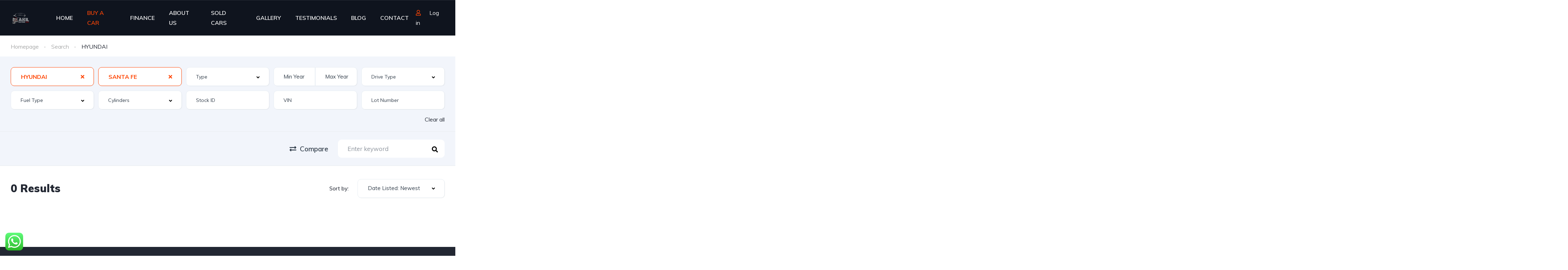

--- FILE ---
content_type: text/html; charset=UTF-8
request_url: https://www.akilmotorsfze.com/wp-admin/admin-post.php?action=vehica/terms/query
body_size: 220
content:
{"terms":[{"id":2506,"key":"vehica_2506","name":"ELANTRA","slug":"elantra","link":"https:\/\/www.akilmotorsfze.com\/search\/?make=hyundai&model=elantra","postsNumber":0,"type":"vehica_term","parentTerm":[2483],"carsEndpoint":"https:\/\/www.akilmotorsfze.com\/wp-json\/vehica\/v1\/cars?model=elantra","taxonomy":"model","taxonomyKey":"vehica_6660"},{"id":2742,"key":"vehica_2742","name":"KONA","slug":"kona","link":"https:\/\/www.akilmotorsfze.com\/search\/?make=hyundai&model=kona","postsNumber":0,"type":"vehica_term","parentTerm":[2483],"carsEndpoint":"https:\/\/www.akilmotorsfze.com\/wp-json\/vehica\/v1\/cars?model=kona","taxonomy":"model","taxonomyKey":"vehica_6660"},{"id":2535,"key":"vehica_2535","name":"PALISADE","slug":"palisade","link":"https:\/\/www.akilmotorsfze.com\/search\/?make=hyundai&model=palisade","postsNumber":0,"type":"vehica_term","parentTerm":[2483],"carsEndpoint":"https:\/\/www.akilmotorsfze.com\/wp-json\/vehica\/v1\/cars?model=palisade","taxonomy":"model","taxonomyKey":"vehica_6660"},{"id":2505,"key":"vehica_2505","name":"SANTA FE","slug":"santa-fe","link":"https:\/\/www.akilmotorsfze.com\/search\/?make=hyundai&model=santa-fe","postsNumber":0,"type":"vehica_term","parentTerm":[2483],"carsEndpoint":"https:\/\/www.akilmotorsfze.com\/wp-json\/vehica\/v1\/cars?model=santa-fe","taxonomy":"model","taxonomyKey":"vehica_6660"},{"id":2484,"key":"vehica_2484","name":"SONATA","slug":"sonata","link":"https:\/\/www.akilmotorsfze.com\/search\/?make=hyundai&model=sonata","postsNumber":0,"type":"vehica_term","parentTerm":[2483],"carsEndpoint":"https:\/\/www.akilmotorsfze.com\/wp-json\/vehica\/v1\/cars?model=sonata","taxonomy":"model","taxonomyKey":"vehica_6660"},{"id":2627,"key":"vehica_2627","name":"TUCSON","slug":"tucson","link":"https:\/\/www.akilmotorsfze.com\/search\/?make=hyundai&model=tucson","postsNumber":0,"type":"vehica_term","parentTerm":[2483],"carsEndpoint":"https:\/\/www.akilmotorsfze.com\/wp-json\/vehica\/v1\/cars?model=tucson","taxonomy":"model","taxonomyKey":"vehica_6660"}]}

--- FILE ---
content_type: text/css; charset=UTF-8
request_url: https://www.akilmotorsfze.com/wp-content/plugins/akilmotors-cars/styles/main.css
body_size: 595
content:
#custom-table_wrapper .dataTables_length label, 
#custom-table_wrapper .dataTables_filter label
{
    display: flex;
    line-height: 1;
    vertical-align: middle;
    align-content: center;
    align-items: center;
    margin-bottom: 10px;
}
.remove-row-btn{
    text-align: center;
}
.add-row-column{
    width: 30% !important;
}
.addrow-col-1{
    display: flex;
    width: 100%;
    flex-wrap: wrap;
}
.addrow-fun-2{
    width: 100%;
}
.addrow-col-2{
    width: 100%;
}
.addrow-table{
    margin-top: 50px;
}
.dataTables_wrapper .dataTables_length select
{
    margin: 5px;
}
#content{
    max-width: 95%;
    padding: 0px;
}
.entry-title{
    margin: 0 !important;
}
#site-header{
    width: 95% !important;
}
.submit-update-button
{
   margin-left: 10px;
   margin-top: 20px;
}
.action_button__custom{
    background-color: gray;
    float:right;
    color: white;
    padding: 7px 20px;
    border-radius: 3px;
    margin: 15px !important;
    text-decoration: none !important;
    float: right;
}

.custom-form-table{
    width: 31.7%;
    margin: 0.8%;
}

.action_button__update 
{
    font-size: 16px;
    color: white;
    background: #157d15;
    padding: 8px 7px;
    border-radius: 5px;
}
.action-coloumn{
    width: 180px !important;
}
/* code changes   start*/
.action-coloumn_1{
    width: 340px !important;

}
/* code changes   end*/

.action_button__download
{
    font-size: 16px;
    color: white;
    background: #435043;
    padding: 8px 7px;
    border-radius: 5px;
    margin-left: 5px;
}

.action_button__delete
{
    font-size: 16px;
    color: white;
    background: #c82020;
    padding: 8px 9px;
    border-radius: 5px;
    margin-left: 5px;
}

th.sorting
{
    width: 300px;    
}

.top_text {
    max-width: 605px;
    margin: auto;
    padding: 15px;
}

.toyota_heading {
    text-align: center;
    font-size: 60PX;
    letter-spacing: 5PX;
    padding: 0;
    line-height: 65px;
    font-weight: 600;
}

.top_text P {
    text-align: center;
    padding-right: 350px;
    font-size: 25px;
    margin: 0;
}

.text-num {
    padding: 0;
    font-size: 100px;
    font-weight: 200;
    margin-top: 1px;
}

.flex-div {
    display: flex;
    justify-content: center;
    margin-top: 40px;

}

.text-num2 {
    border: 4px solid black;
    font-size: 50px;
    margin: 0;
    margin-left: 20px;
    padding: 0 7px;
}

.flex-div p {
    font-size: 23px;
    padding: 0 25px;
    margin-top: 0;
}
.QR-img{
    display: flex;
    justify-content: center;
}

.QR-img > div
{
    width: 25%;
}
.QR-img img {
    margin-top: 50px;
    width: 100%;
    align-items: center;
    padding-left: 6px;

}

@media screen and (max-width: 760px)
{
    .custom-form-table{
        width: 100%;
    }
    .addrow-col-2{
        width: 100%;
    }
}

--- FILE ---
content_type: text/css; charset=UTF-8
request_url: https://www.akilmotorsfze.com/wp-content/themes/vehica-child/style.css
body_size: 590
content:
/*
Theme Name: Vehica Child
Theme URI: https://vehicatheme.com/
Author: TangibleDesign
Author URI: https://tangibledesign.net/
Description: Vehica
Template: vehica
Version: 1.0
License: GNU General Public License v2 or later
License URI: http://www.gnu.org/licenses/gpl-2.0.html
Tags: translation-ready
Text Domain: vehica
*/

.vehica-car-card-row__stock-desktop {
  text-align: right !important;
  white-space: nowrap;
  margin-bottom: 2px;
  display: inline-block;
}

.downpdf {
  z-index: 11 !important;
  position: relative;
}

span.mobile-stock-id {
  float: right;
  font-size: 14px;
  font-weight: 400;
}

.mobile-download-button {
    text-align: right;
}

.mobile-only { display:block; }

.popup-container
{
    position: fixed;
    top: 0;
    left: 0;
    width: 100vw;
    height: 100vh;
    overflow: hidden;
    background: rgba(0, 0, 0, 0.5);
    display: none;
    z-index: 9999;
}

.popup-container .popup-inner
{
    width: max-content;
    margin: auto;
    background: white;
    margin-top: 15vh;
    height: 70vh;
    display: flex;
    align-items: center;
    justify-content: center;
    border-radius: 10px;
    position: relative;
}

.popup-container i.fa-times
{
    position: absolute;
    right: 10px;
    top: 10px;
    color: #222732;
}

.popup-container i.fa-times:hover
{
    cursor: pointer;
}

.my-custom-image-div
{
  position: relative;
}

.my-custom-image-div i
{
  position: absolute;
  top: 7px;
  right: 28px;
  color: red;
  background: #ffffff70;
  padding: 7px;
  border-radius: 20px;
}

.my-custom-image-div i:hover
{
  cursor: pointer;
}

.my-custom-image-div img
{
  width: 100%;
  height: 220px;
  object-fit: cover;
}

.fancybox__container
{
  z-index: 99999 !important;
}

a[data-fancybox] img {
  cursor: zoom-in;
}

.fancybox__container {
  --fancybox-bg: rgba(17, 6, 25, 0.85);
}

.fancybox__caption {
  max-width: 80%;

  /* Prevent opacity change when dragging up/down */
  --fancybox-opacity: 1;
}
@media screen and (min-width: 1024px) {
    .mobile-only { display:none; }
}


--- FILE ---
content_type: application/x-javascript; charset=UTF-8
request_url: https://www.akilmotorsfze.com/wp-content/themes/vehica-child/js/scripts.js
body_size: 49
content:
jQuery(document).ready(function($) {
    // Initialize the timepicker on elements with the class 'walcf7-timepicker'
    $('.walcf7-timepicker').timepicker({
        timeFormat: 'h:mm p', // 12-hour format with AM/PM
        interval: 15, // Interval in minutes
        minTime: '10',
        maxTime: '20',
        defaultTime: '9:00 AM',
        startTime: '12:00 AM',
        dynamic: false,
        dropdown: true,
        scrollbar: true
    });
});


--- FILE ---
content_type: application/x-javascript; charset=UTF-8
request_url: https://www.akilmotorsfze.com/wp-content/plugins/akilmotors-cars/js/main.js
body_size: 676
content:
jQuery(document).ready(function($) {
    $("#custom-table").DataTable({
        "iDisplayLength": 100
    });
    $("#custom-table-1").DataTable({
        "iDisplayLength": 100
    });
    $("#custom-table-2").DataTable({
        "iDisplayLength": 100
    });

    $(document).on('click', '.action_button__delete', function(e)
    {
      e.preventDefault()
        if(confirm('Are you sure?'))
        {
            var id = $(this).attr('data-id')
            var element =$(this);
            
            $.ajax({
                url : GlobalVars.ajaxurl,
                type :"POST",
                dataType: "json",
                data :{
                  "action": "delete_data_db",
                  "id" : id
              },
                success : function(data){
                  if(data.status == "success")
                  {
                   Swal.fire({
                      title: "Done!",
                      text: "Car has been deleted!",
                      icon: "success"
                    });
                    element.closest('tr').remove();
                  }
                  else
                  {
                    Swal.fire({
                      title: "Done!",
                      text: "Failed to delete the car!",
                      icon: "error"
                    });
                  }
                }
            })
        }
  })

            //------------------------------------Adding Row Function 1-------------------
          let count=1;
         // Adding row on click to Add New Row button
        $('#addBtn').click(function ()
         {
            let dynamicRowHTML = `
            <tr class="rowClass_akilmotors"> 
                <td class="row-index text-center"> 
                <input name="expense_paid[]" type="text">
                </td> 
                <td class="row-index text-center"> 
                <input name="expense_price[]" type="number" step="0.01" >
                </td>
                <td>
                <input name="remarks1[]" type="text" >
                </td>
                <td class="text-center remove-row-btn"> 
                    <button class="btn btn-danger remove" type="button">Remove
                    </button> 
                </td> 
            </tr>`;
            $('#tbody_akilmotors').append(dynamicRowHTML);
            count++;
        });
 
        // Removing Row on click to Remove button
            $('#tbody_akilmotors').on('click', '.remove', function () 
        {
            $(this).parent('td.text-center').parent('tr.rowClass_akilmotors').remove(); 
        });



        //------------------------------------Adding Row Function 2-------------------
        let count2=1;
         // Adding row on click to Add New Row button
        $('#addBtn2').click(function () 
        {
            let dynamicRowHTML = `
            <tr class="rowClass_akilmotors""> 
                <td class="row-index text-center"> 
                <input name="pending_payment[]" type="text">
                </td> 
                <td class="row-index text-center"> 
                <input name="pending_price[]" type="number" step="0.01" >
                </td>
                <td>
                <input name="remarks2[]" type="text" >
                </td>
                <td class="text-center remove-row-btn"> 
                    <button class="btn btn-danger remove" type="button">Remove
                    </button> 
                </td> 
            </tr>`;
            $('#tbody_akilmotors2').append(dynamicRowHTML);
            count2++;
        });
 
        // Removing Row on click to Remove button
            $('#tbody_akilmotors2').on('click', '.remove', function () 
        {
            $(this).parent('td.text-center').parent('tr.rowClass_akilmotors').remove(); 
        });
        //------------------------------------Adding Row Function 3-------------------
        let count3=1;
         // Adding row on click to Add New Row button
        $('#addBtn3').click(function () 
        {
            let dynamicRowHTML = `
            <tr class="rowClass_akilmotors""> 
                <td class="row-index text-center"> 
                <input name="used_items[]" type="text">
                </td> 
                <td class="row-index text-center"> 
                <input name="used_items_price[]" type="number" step="0.01" >
                </td>
                <td>
                <input name="remarks3[]" type="text" >
                </td>
                <td class="text-center remove-row-btn"> 
                    <button class="btn btn-danger remove" type="button">Remove
                    </button> 
                </td> 
            </tr>`;
            $('#tbody_akilmotors3').append(dynamicRowHTML);
            count2++;
        });
 
        // Removing Row on click to Remove button
            $('#tbody_akilmotors3').on('click', '.remove', function () 
        {
            $(this).parent('td.text-center').parent('tr.rowClass_akilmotors').remove(); 
        });
        
      
});

